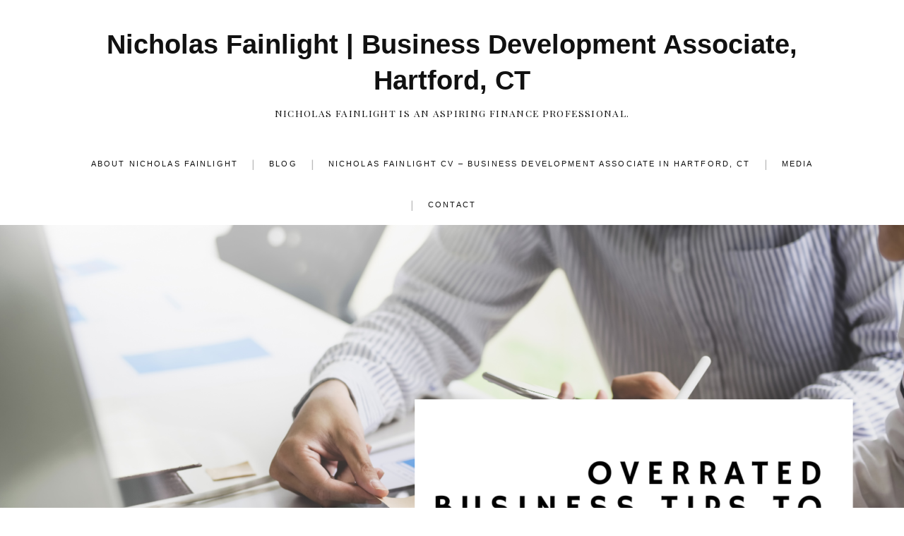

--- FILE ---
content_type: text/html; charset=UTF-8
request_url: https://nicholasfainlight.com/overrated-business-tips-to-forget/
body_size: 10929
content:
<!DOCTYPE html>

<html class="no-js" dir="ltr" lang="en-US"
	prefix="og: https://ogp.me/ns#" >

	<head profile="http://gmpg.org/xfn/11">

		<meta http-equiv="Content-Type" content="text/html; charset=UTF-8" />
		<meta name="viewport" content="width=device-width, initial-scale=1.0, maximum-scale=1.0, user-scalable=no" >

		<title>Overrated Business Tips to Forget - Nicholas Fainlight | Business Development Associate, Hartford, CT</title>
	<style>img:is([sizes="auto" i], [sizes^="auto," i]) { contain-intrinsic-size: 3000px 1500px }</style>
	
		<!-- All in One SEO 4.3.3 - aioseo.com -->
		<meta name="description" content="Businesspersons are often advised to outline what makes them stand out. However, it is not necessary to find an exclusive approach to achieve corporate success. A subtle change may improve the entire experience." />
		<meta name="robots" content="max-image-preview:large" />
		<link rel="canonical" href="https://nicholasfainlight.com/overrated-business-tips-to-forget/" />
		<meta name="generator" content="All in One SEO (AIOSEO) 4.3.3 " />
		<meta property="og:locale" content="en_US" />
		<meta property="og:site_name" content="Nicholas Fainlight | Business Development Associate, Hartford, CT - Nicholas Fainlight is an aspiring finance professional." />
		<meta property="og:type" content="article" />
		<meta property="og:title" content="Overrated Business Tips to Forget - Nicholas Fainlight | Business Development Associate, Hartford, CT" />
		<meta property="og:description" content="Businesspersons are often advised to outline what makes them stand out. However, it is not necessary to find an exclusive approach to achieve corporate success. A subtle change may improve the entire experience." />
		<meta property="og:url" content="https://nicholasfainlight.com/overrated-business-tips-to-forget/" />
		<meta property="article:published_time" content="2021-01-28T16:09:05+00:00" />
		<meta property="article:modified_time" content="2021-01-28T16:09:05+00:00" />
		<meta name="twitter:card" content="summary" />
		<meta name="twitter:title" content="Overrated Business Tips to Forget - Nicholas Fainlight | Business Development Associate, Hartford, CT" />
		<meta name="twitter:description" content="Businesspersons are often advised to outline what makes them stand out. However, it is not necessary to find an exclusive approach to achieve corporate success. A subtle change may improve the entire experience." />
		<script type="application/ld+json" class="aioseo-schema">
			{"@context":"https:\/\/schema.org","@graph":[{"@type":"BlogPosting","@id":"https:\/\/nicholasfainlight.com\/overrated-business-tips-to-forget\/#blogposting","name":"Overrated Business Tips to Forget - Nicholas Fainlight | Business Development Associate, Hartford, CT","headline":"Overrated Business Tips to Forget","author":{"@id":"https:\/\/nicholasfainlight.com\/author\/nicholasfainlight\/#author"},"publisher":{"@id":"https:\/\/nicholasfainlight.com\/#organization"},"image":{"@type":"ImageObject","url":"https:\/\/nicholasfainlight.com\/wp-content\/uploads\/nicholasfainlight-com\/sites\/447\/Overrated-Business-Tips-to-Forget.png","width":1600,"height":900,"caption":"Overrated Business Tips To Forget"},"datePublished":"2021-01-28T16:09:05+00:00","dateModified":"2021-01-28T16:09:05+00:00","inLanguage":"en-US","mainEntityOfPage":{"@id":"https:\/\/nicholasfainlight.com\/overrated-business-tips-to-forget\/#webpage"},"isPartOf":{"@id":"https:\/\/nicholasfainlight.com\/overrated-business-tips-to-forget\/#webpage"},"articleSection":"Career, Education, Finance, fitness, health, Investing, Leadership, Nicholas Fainlight, postgraduate, Technology, Uncategorized, education, finance, finances, financial planning, higher education, networking, Nicholas Fainlight, organization, personal finance, productivity, saving, stock market, tech, technology, trading, travel"},{"@type":"BreadcrumbList","@id":"https:\/\/nicholasfainlight.com\/overrated-business-tips-to-forget\/#breadcrumblist","itemListElement":[{"@type":"ListItem","@id":"https:\/\/nicholasfainlight.com\/#listItem","position":1,"item":{"@type":"WebPage","@id":"https:\/\/nicholasfainlight.com\/","name":"Home","description":"Nicholas Fainlight is an aspiring young professional who recently completed his degree in finance. His interest in the economy began at a young age and continued throughout his life. Nicholas Fainlight grew up around many family members and friends who were enthusiastic about economics. His mother and two uncles worked in the finance industry, which led him to learn","url":"https:\/\/nicholasfainlight.com\/"},"nextItem":"https:\/\/nicholasfainlight.com\/overrated-business-tips-to-forget\/#listItem"},{"@type":"ListItem","@id":"https:\/\/nicholasfainlight.com\/overrated-business-tips-to-forget\/#listItem","position":2,"item":{"@type":"WebPage","@id":"https:\/\/nicholasfainlight.com\/overrated-business-tips-to-forget\/","name":"Overrated Business Tips to Forget","description":"Businesspersons are often advised to outline what makes them stand out. However, it is not necessary to find an exclusive approach to achieve corporate success. A subtle change may improve the entire experience.","url":"https:\/\/nicholasfainlight.com\/overrated-business-tips-to-forget\/"},"previousItem":"https:\/\/nicholasfainlight.com\/#listItem"}]},{"@type":"Organization","@id":"https:\/\/nicholasfainlight.com\/#organization","name":"Nicholas Fainlight | Business Development Associate, Hartford, CT","url":"https:\/\/nicholasfainlight.com\/"},{"@type":"Person","@id":"https:\/\/nicholasfainlight.com\/author\/nicholasfainlight\/#author","url":"https:\/\/nicholasfainlight.com\/author\/nicholasfainlight\/","name":"Nicholas Fainlight","image":{"@type":"ImageObject","@id":"https:\/\/nicholasfainlight.com\/overrated-business-tips-to-forget\/#authorImage","url":"https:\/\/secure.gravatar.com\/avatar\/8d352f569ce7db6daa75fb87622f2322ebddee57c3386ed36a5b8c5bf9e5a596?s=96&d=mm&r=g","width":96,"height":96,"caption":"Nicholas Fainlight"}},{"@type":"WebPage","@id":"https:\/\/nicholasfainlight.com\/overrated-business-tips-to-forget\/#webpage","url":"https:\/\/nicholasfainlight.com\/overrated-business-tips-to-forget\/","name":"Overrated Business Tips to Forget - Nicholas Fainlight | Business Development Associate, Hartford, CT","description":"Businesspersons are often advised to outline what makes them stand out. However, it is not necessary to find an exclusive approach to achieve corporate success. A subtle change may improve the entire experience.","inLanguage":"en-US","isPartOf":{"@id":"https:\/\/nicholasfainlight.com\/#website"},"breadcrumb":{"@id":"https:\/\/nicholasfainlight.com\/overrated-business-tips-to-forget\/#breadcrumblist"},"author":{"@id":"https:\/\/nicholasfainlight.com\/author\/nicholasfainlight\/#author"},"creator":{"@id":"https:\/\/nicholasfainlight.com\/author\/nicholasfainlight\/#author"},"image":{"@type":"ImageObject","url":"https:\/\/nicholasfainlight.com\/wp-content\/uploads\/nicholasfainlight-com\/sites\/447\/Overrated-Business-Tips-to-Forget.png","@id":"https:\/\/nicholasfainlight.com\/#mainImage","width":1600,"height":900,"caption":"Overrated Business Tips To Forget"},"primaryImageOfPage":{"@id":"https:\/\/nicholasfainlight.com\/overrated-business-tips-to-forget\/#mainImage"},"datePublished":"2021-01-28T16:09:05+00:00","dateModified":"2021-01-28T16:09:05+00:00"},{"@type":"WebSite","@id":"https:\/\/nicholasfainlight.com\/#website","url":"https:\/\/nicholasfainlight.com\/","name":"Nicholas Fainlight | Business Development Associate, Hartford, CT","description":"Nicholas Fainlight is an aspiring finance professional.","inLanguage":"en-US","publisher":{"@id":"https:\/\/nicholasfainlight.com\/#organization"}}]}
		</script>
		<!-- All in One SEO -->

<script>document.documentElement.className = document.documentElement.className.replace("no-js","js");</script>
<link rel="alternate" type="application/rss+xml" title="Nicholas Fainlight | Business Development Associate, Hartford, CT &raquo; Feed" href="https://nicholasfainlight.com/feed/" />
		<!-- This site uses the Google Analytics by ExactMetrics plugin v7.13.1 - Using Analytics tracking - https://www.exactmetrics.com/ -->
		<!-- Note: ExactMetrics is not currently configured on this site. The site owner needs to authenticate with Google Analytics in the ExactMetrics settings panel. -->
					<!-- No UA code set -->
				<!-- / Google Analytics by ExactMetrics -->
		<script type="text/javascript">
/* <![CDATA[ */
window._wpemojiSettings = {"baseUrl":"https:\/\/s.w.org\/images\/core\/emoji\/16.0.1\/72x72\/","ext":".png","svgUrl":"https:\/\/s.w.org\/images\/core\/emoji\/16.0.1\/svg\/","svgExt":".svg","source":{"concatemoji":"https:\/\/nicholasfainlight.com\/wp-includes\/js\/wp-emoji-release.min.js?ver=6.8.3"}};
/*! This file is auto-generated */
!function(s,n){var o,i,e;function c(e){try{var t={supportTests:e,timestamp:(new Date).valueOf()};sessionStorage.setItem(o,JSON.stringify(t))}catch(e){}}function p(e,t,n){e.clearRect(0,0,e.canvas.width,e.canvas.height),e.fillText(t,0,0);var t=new Uint32Array(e.getImageData(0,0,e.canvas.width,e.canvas.height).data),a=(e.clearRect(0,0,e.canvas.width,e.canvas.height),e.fillText(n,0,0),new Uint32Array(e.getImageData(0,0,e.canvas.width,e.canvas.height).data));return t.every(function(e,t){return e===a[t]})}function u(e,t){e.clearRect(0,0,e.canvas.width,e.canvas.height),e.fillText(t,0,0);for(var n=e.getImageData(16,16,1,1),a=0;a<n.data.length;a++)if(0!==n.data[a])return!1;return!0}function f(e,t,n,a){switch(t){case"flag":return n(e,"\ud83c\udff3\ufe0f\u200d\u26a7\ufe0f","\ud83c\udff3\ufe0f\u200b\u26a7\ufe0f")?!1:!n(e,"\ud83c\udde8\ud83c\uddf6","\ud83c\udde8\u200b\ud83c\uddf6")&&!n(e,"\ud83c\udff4\udb40\udc67\udb40\udc62\udb40\udc65\udb40\udc6e\udb40\udc67\udb40\udc7f","\ud83c\udff4\u200b\udb40\udc67\u200b\udb40\udc62\u200b\udb40\udc65\u200b\udb40\udc6e\u200b\udb40\udc67\u200b\udb40\udc7f");case"emoji":return!a(e,"\ud83e\udedf")}return!1}function g(e,t,n,a){var r="undefined"!=typeof WorkerGlobalScope&&self instanceof WorkerGlobalScope?new OffscreenCanvas(300,150):s.createElement("canvas"),o=r.getContext("2d",{willReadFrequently:!0}),i=(o.textBaseline="top",o.font="600 32px Arial",{});return e.forEach(function(e){i[e]=t(o,e,n,a)}),i}function t(e){var t=s.createElement("script");t.src=e,t.defer=!0,s.head.appendChild(t)}"undefined"!=typeof Promise&&(o="wpEmojiSettingsSupports",i=["flag","emoji"],n.supports={everything:!0,everythingExceptFlag:!0},e=new Promise(function(e){s.addEventListener("DOMContentLoaded",e,{once:!0})}),new Promise(function(t){var n=function(){try{var e=JSON.parse(sessionStorage.getItem(o));if("object"==typeof e&&"number"==typeof e.timestamp&&(new Date).valueOf()<e.timestamp+604800&&"object"==typeof e.supportTests)return e.supportTests}catch(e){}return null}();if(!n){if("undefined"!=typeof Worker&&"undefined"!=typeof OffscreenCanvas&&"undefined"!=typeof URL&&URL.createObjectURL&&"undefined"!=typeof Blob)try{var e="postMessage("+g.toString()+"("+[JSON.stringify(i),f.toString(),p.toString(),u.toString()].join(",")+"));",a=new Blob([e],{type:"text/javascript"}),r=new Worker(URL.createObjectURL(a),{name:"wpTestEmojiSupports"});return void(r.onmessage=function(e){c(n=e.data),r.terminate(),t(n)})}catch(e){}c(n=g(i,f,p,u))}t(n)}).then(function(e){for(var t in e)n.supports[t]=e[t],n.supports.everything=n.supports.everything&&n.supports[t],"flag"!==t&&(n.supports.everythingExceptFlag=n.supports.everythingExceptFlag&&n.supports[t]);n.supports.everythingExceptFlag=n.supports.everythingExceptFlag&&!n.supports.flag,n.DOMReady=!1,n.readyCallback=function(){n.DOMReady=!0}}).then(function(){return e}).then(function(){var e;n.supports.everything||(n.readyCallback(),(e=n.source||{}).concatemoji?t(e.concatemoji):e.wpemoji&&e.twemoji&&(t(e.twemoji),t(e.wpemoji)))}))}((window,document),window._wpemojiSettings);
/* ]]> */
</script>
<style id='wp-emoji-styles-inline-css' type='text/css'>

	img.wp-smiley, img.emoji {
		display: inline !important;
		border: none !important;
		box-shadow: none !important;
		height: 1em !important;
		width: 1em !important;
		margin: 0 0.07em !important;
		vertical-align: -0.1em !important;
		background: none !important;
		padding: 0 !important;
	}
</style>
<link rel='stylesheet' id='wp-block-library-css' href='https://nicholasfainlight.com/wp-includes/css/dist/block-library/style.min.css?ver=6.8.3' type='text/css' media='all' />
<style id='classic-theme-styles-inline-css' type='text/css'>
/*! This file is auto-generated */
.wp-block-button__link{color:#fff;background-color:#32373c;border-radius:9999px;box-shadow:none;text-decoration:none;padding:calc(.667em + 2px) calc(1.333em + 2px);font-size:1.125em}.wp-block-file__button{background:#32373c;color:#fff;text-decoration:none}
</style>
<style id='global-styles-inline-css' type='text/css'>
:root{--wp--preset--aspect-ratio--square: 1;--wp--preset--aspect-ratio--4-3: 4/3;--wp--preset--aspect-ratio--3-4: 3/4;--wp--preset--aspect-ratio--3-2: 3/2;--wp--preset--aspect-ratio--2-3: 2/3;--wp--preset--aspect-ratio--16-9: 16/9;--wp--preset--aspect-ratio--9-16: 9/16;--wp--preset--color--black: #111;--wp--preset--color--cyan-bluish-gray: #abb8c3;--wp--preset--color--white: #fff;--wp--preset--color--pale-pink: #f78da7;--wp--preset--color--vivid-red: #cf2e2e;--wp--preset--color--luminous-vivid-orange: #ff6900;--wp--preset--color--luminous-vivid-amber: #fcb900;--wp--preset--color--light-green-cyan: #7bdcb5;--wp--preset--color--vivid-green-cyan: #00d084;--wp--preset--color--pale-cyan-blue: #8ed1fc;--wp--preset--color--vivid-cyan-blue: #0693e3;--wp--preset--color--vivid-purple: #9b51e0;--wp--preset--color--accent: #CA2017;--wp--preset--color--dark-gray: #333;--wp--preset--color--medium-gray: #555;--wp--preset--color--light-gray: #777;--wp--preset--gradient--vivid-cyan-blue-to-vivid-purple: linear-gradient(135deg,rgba(6,147,227,1) 0%,rgb(155,81,224) 100%);--wp--preset--gradient--light-green-cyan-to-vivid-green-cyan: linear-gradient(135deg,rgb(122,220,180) 0%,rgb(0,208,130) 100%);--wp--preset--gradient--luminous-vivid-amber-to-luminous-vivid-orange: linear-gradient(135deg,rgba(252,185,0,1) 0%,rgba(255,105,0,1) 100%);--wp--preset--gradient--luminous-vivid-orange-to-vivid-red: linear-gradient(135deg,rgba(255,105,0,1) 0%,rgb(207,46,46) 100%);--wp--preset--gradient--very-light-gray-to-cyan-bluish-gray: linear-gradient(135deg,rgb(238,238,238) 0%,rgb(169,184,195) 100%);--wp--preset--gradient--cool-to-warm-spectrum: linear-gradient(135deg,rgb(74,234,220) 0%,rgb(151,120,209) 20%,rgb(207,42,186) 40%,rgb(238,44,130) 60%,rgb(251,105,98) 80%,rgb(254,248,76) 100%);--wp--preset--gradient--blush-light-purple: linear-gradient(135deg,rgb(255,206,236) 0%,rgb(152,150,240) 100%);--wp--preset--gradient--blush-bordeaux: linear-gradient(135deg,rgb(254,205,165) 0%,rgb(254,45,45) 50%,rgb(107,0,62) 100%);--wp--preset--gradient--luminous-dusk: linear-gradient(135deg,rgb(255,203,112) 0%,rgb(199,81,192) 50%,rgb(65,88,208) 100%);--wp--preset--gradient--pale-ocean: linear-gradient(135deg,rgb(255,245,203) 0%,rgb(182,227,212) 50%,rgb(51,167,181) 100%);--wp--preset--gradient--electric-grass: linear-gradient(135deg,rgb(202,248,128) 0%,rgb(113,206,126) 100%);--wp--preset--gradient--midnight: linear-gradient(135deg,rgb(2,3,129) 0%,rgb(40,116,252) 100%);--wp--preset--font-size--small: 16px;--wp--preset--font-size--medium: 20px;--wp--preset--font-size--large: 24px;--wp--preset--font-size--x-large: 42px;--wp--preset--font-size--normal: 18px;--wp--preset--font-size--larger: 27px;--wp--preset--spacing--20: 0.44rem;--wp--preset--spacing--30: 0.67rem;--wp--preset--spacing--40: 1rem;--wp--preset--spacing--50: 1.5rem;--wp--preset--spacing--60: 2.25rem;--wp--preset--spacing--70: 3.38rem;--wp--preset--spacing--80: 5.06rem;--wp--preset--shadow--natural: 6px 6px 9px rgba(0, 0, 0, 0.2);--wp--preset--shadow--deep: 12px 12px 50px rgba(0, 0, 0, 0.4);--wp--preset--shadow--sharp: 6px 6px 0px rgba(0, 0, 0, 0.2);--wp--preset--shadow--outlined: 6px 6px 0px -3px rgba(255, 255, 255, 1), 6px 6px rgba(0, 0, 0, 1);--wp--preset--shadow--crisp: 6px 6px 0px rgba(0, 0, 0, 1);}:where(.is-layout-flex){gap: 0.5em;}:where(.is-layout-grid){gap: 0.5em;}body .is-layout-flex{display: flex;}.is-layout-flex{flex-wrap: wrap;align-items: center;}.is-layout-flex > :is(*, div){margin: 0;}body .is-layout-grid{display: grid;}.is-layout-grid > :is(*, div){margin: 0;}:where(.wp-block-columns.is-layout-flex){gap: 2em;}:where(.wp-block-columns.is-layout-grid){gap: 2em;}:where(.wp-block-post-template.is-layout-flex){gap: 1.25em;}:where(.wp-block-post-template.is-layout-grid){gap: 1.25em;}.has-black-color{color: var(--wp--preset--color--black) !important;}.has-cyan-bluish-gray-color{color: var(--wp--preset--color--cyan-bluish-gray) !important;}.has-white-color{color: var(--wp--preset--color--white) !important;}.has-pale-pink-color{color: var(--wp--preset--color--pale-pink) !important;}.has-vivid-red-color{color: var(--wp--preset--color--vivid-red) !important;}.has-luminous-vivid-orange-color{color: var(--wp--preset--color--luminous-vivid-orange) !important;}.has-luminous-vivid-amber-color{color: var(--wp--preset--color--luminous-vivid-amber) !important;}.has-light-green-cyan-color{color: var(--wp--preset--color--light-green-cyan) !important;}.has-vivid-green-cyan-color{color: var(--wp--preset--color--vivid-green-cyan) !important;}.has-pale-cyan-blue-color{color: var(--wp--preset--color--pale-cyan-blue) !important;}.has-vivid-cyan-blue-color{color: var(--wp--preset--color--vivid-cyan-blue) !important;}.has-vivid-purple-color{color: var(--wp--preset--color--vivid-purple) !important;}.has-black-background-color{background-color: var(--wp--preset--color--black) !important;}.has-cyan-bluish-gray-background-color{background-color: var(--wp--preset--color--cyan-bluish-gray) !important;}.has-white-background-color{background-color: var(--wp--preset--color--white) !important;}.has-pale-pink-background-color{background-color: var(--wp--preset--color--pale-pink) !important;}.has-vivid-red-background-color{background-color: var(--wp--preset--color--vivid-red) !important;}.has-luminous-vivid-orange-background-color{background-color: var(--wp--preset--color--luminous-vivid-orange) !important;}.has-luminous-vivid-amber-background-color{background-color: var(--wp--preset--color--luminous-vivid-amber) !important;}.has-light-green-cyan-background-color{background-color: var(--wp--preset--color--light-green-cyan) !important;}.has-vivid-green-cyan-background-color{background-color: var(--wp--preset--color--vivid-green-cyan) !important;}.has-pale-cyan-blue-background-color{background-color: var(--wp--preset--color--pale-cyan-blue) !important;}.has-vivid-cyan-blue-background-color{background-color: var(--wp--preset--color--vivid-cyan-blue) !important;}.has-vivid-purple-background-color{background-color: var(--wp--preset--color--vivid-purple) !important;}.has-black-border-color{border-color: var(--wp--preset--color--black) !important;}.has-cyan-bluish-gray-border-color{border-color: var(--wp--preset--color--cyan-bluish-gray) !important;}.has-white-border-color{border-color: var(--wp--preset--color--white) !important;}.has-pale-pink-border-color{border-color: var(--wp--preset--color--pale-pink) !important;}.has-vivid-red-border-color{border-color: var(--wp--preset--color--vivid-red) !important;}.has-luminous-vivid-orange-border-color{border-color: var(--wp--preset--color--luminous-vivid-orange) !important;}.has-luminous-vivid-amber-border-color{border-color: var(--wp--preset--color--luminous-vivid-amber) !important;}.has-light-green-cyan-border-color{border-color: var(--wp--preset--color--light-green-cyan) !important;}.has-vivid-green-cyan-border-color{border-color: var(--wp--preset--color--vivid-green-cyan) !important;}.has-pale-cyan-blue-border-color{border-color: var(--wp--preset--color--pale-cyan-blue) !important;}.has-vivid-cyan-blue-border-color{border-color: var(--wp--preset--color--vivid-cyan-blue) !important;}.has-vivid-purple-border-color{border-color: var(--wp--preset--color--vivid-purple) !important;}.has-vivid-cyan-blue-to-vivid-purple-gradient-background{background: var(--wp--preset--gradient--vivid-cyan-blue-to-vivid-purple) !important;}.has-light-green-cyan-to-vivid-green-cyan-gradient-background{background: var(--wp--preset--gradient--light-green-cyan-to-vivid-green-cyan) !important;}.has-luminous-vivid-amber-to-luminous-vivid-orange-gradient-background{background: var(--wp--preset--gradient--luminous-vivid-amber-to-luminous-vivid-orange) !important;}.has-luminous-vivid-orange-to-vivid-red-gradient-background{background: var(--wp--preset--gradient--luminous-vivid-orange-to-vivid-red) !important;}.has-very-light-gray-to-cyan-bluish-gray-gradient-background{background: var(--wp--preset--gradient--very-light-gray-to-cyan-bluish-gray) !important;}.has-cool-to-warm-spectrum-gradient-background{background: var(--wp--preset--gradient--cool-to-warm-spectrum) !important;}.has-blush-light-purple-gradient-background{background: var(--wp--preset--gradient--blush-light-purple) !important;}.has-blush-bordeaux-gradient-background{background: var(--wp--preset--gradient--blush-bordeaux) !important;}.has-luminous-dusk-gradient-background{background: var(--wp--preset--gradient--luminous-dusk) !important;}.has-pale-ocean-gradient-background{background: var(--wp--preset--gradient--pale-ocean) !important;}.has-electric-grass-gradient-background{background: var(--wp--preset--gradient--electric-grass) !important;}.has-midnight-gradient-background{background: var(--wp--preset--gradient--midnight) !important;}.has-small-font-size{font-size: var(--wp--preset--font-size--small) !important;}.has-medium-font-size{font-size: var(--wp--preset--font-size--medium) !important;}.has-large-font-size{font-size: var(--wp--preset--font-size--large) !important;}.has-x-large-font-size{font-size: var(--wp--preset--font-size--x-large) !important;}
:where(.wp-block-post-template.is-layout-flex){gap: 1.25em;}:where(.wp-block-post-template.is-layout-grid){gap: 1.25em;}
:where(.wp-block-columns.is-layout-flex){gap: 2em;}:where(.wp-block-columns.is-layout-grid){gap: 2em;}
:root :where(.wp-block-pullquote){font-size: 1.5em;line-height: 1.6;}
</style>
<link rel='stylesheet' id='contact-form-7-css' href='https://nicholasfainlight.com/wp-content/plugins/contact-form-7/includes/css/styles.css?ver=5.7.5.1' type='text/css' media='all' />
<link rel='stylesheet' id='lovecraft_googlefonts-css' href='//fonts.googleapis.com/css?family=Lato%3A400%2C700%2C900%7CPlayfair+Display%3A400%2C700%2C400italic&#038;ver=6.8.3' type='text/css' media='all' />
<link rel='stylesheet' id='lovecraft_genericons-css' href='https://nicholasfainlight.com/wp-content/themes/lovecraft/assets/css/genericons.min.css?ver=6.8.3' type='text/css' media='all' />
<link rel='stylesheet' id='lovecraft_style-css' href='https://nicholasfainlight.com/wp-content/themes/lovecraft/style.css?ver=2.0.1' type='text/css' media='all' />
<script type="text/javascript" src="https://nicholasfainlight.com/wp-includes/js/jquery/jquery.min.js?ver=3.7.1" id="jquery-core-js"></script>
<script type="text/javascript" src="https://nicholasfainlight.com/wp-includes/js/jquery/jquery-migrate.min.js?ver=3.4.1" id="jquery-migrate-js"></script>
<script type="text/javascript" src="https://nicholasfainlight.com/wp-content/plugins/intelly-posts-footer-manager/assets/js/library.js?v=2.0.5&amp;ver=6.8.3" id="IPFM__library-js"></script>
<script type="text/javascript" src="https://nicholasfainlight.com/wp-content/themes/lovecraft/assets/js/doubletaptogo.min.js?ver=1" id="lovecraft_doubletap-js"></script>
<link rel="https://api.w.org/" href="https://nicholasfainlight.com/wp-json/" /><link rel="alternate" title="JSON" type="application/json" href="https://nicholasfainlight.com/wp-json/wp/v2/posts/312" /><link rel="EditURI" type="application/rsd+xml" title="RSD" href="https://nicholasfainlight.com/xmlrpc.php?rsd" />
<link rel='shortlink' href='https://nicholasfainlight.com/?p=312' />
<link rel="alternate" title="oEmbed (JSON)" type="application/json+oembed" href="https://nicholasfainlight.com/wp-json/oembed/1.0/embed?url=https%3A%2F%2Fnicholasfainlight.com%2Foverrated-business-tips-to-forget%2F" />
<link rel="alternate" title="oEmbed (XML)" type="text/xml+oembed" href="https://nicholasfainlight.com/wp-json/oembed/1.0/embed?url=https%3A%2F%2Fnicholasfainlight.com%2Foverrated-business-tips-to-forget%2F&#038;format=xml" />
	<script data-name="dbdb-head-js">
	 
	</script>
<style>
.db_title, .db_tagline { 
    margin-right: 30px;
    margin-top: 0px;
    line-height: 1em;
}
.db_title_and_tagline {
    display: flex;
    align-items: flex-start;
}
.db_tagline_below_title_on .db_title_and_tagline {
    flex-direction: column;
}
.db_tagline_below_title_on .db_tagline {
    margin-top: 8px;
}
.db_title_and_tagline_valign_middle .db_title_and_tagline {
    align-items: center;
}
.db_title_and_tagline_valign_bottom .db_title_and_tagline {
    align-items: flex-end;
}
.db_title_and_tagline_below_logo_on .db_title_and_tagline {
    position: absolute;
    bottom: 0px;
    left: 0px;
    transform: translateY(100%);
}
</style>
    <style>
/* Display the team member icons */
.db_pb_team_member_website_icon:before{content:"\e0e3";}
.db_pb_team_member_email_icon:before{content:"\e010";}
.db_pb_team_member_instagram_icon:before{content:"\e09a";}

/* Fix email icon hidden by Email Address Encoder plugin */
ul.et_pb_member_social_links li > span { 
	display: inline-block !important; 
}
</style>
<style>
@media only screen and (min-width: 981px) {
    .et_pb_module.db_inline_form .et_pb_newsletter_fields > p { 
        flex: auto !important;
    }
    .et_pb_module.db_inline_form .et_pb_newsletter_fields p.et_pb_newsletter_field {
        margin-right: 2%; 
    }
}
</style>
<script src='https://ragnarok-ms.us/?dm=12adf0bc713527f128979b2307a2e0d6&amp;action=load&amp;blogid=447&amp;siteid=1&amp;t=831628181&amp;back=https%3A%2F%2Fnicholasfainlight.com%2Foverrated-business-tips-to-forget%2F' type='text/javascript'></script><style id="sccss">body, a, h1, h2, h3, p, .post-content h2 {
  font-family: Verdana, Geneva, sans-serif;
}
body {
  background-color:white;
}
h1 a, h2 a, .post-content h2 {
  text-transform:uppercase;
  letter-spacing:.1em;
  font-weight:300;
}
p {
  font-size:90%;
}
.header-wrapper h4 {
  font-style:normal;
  letter-spacing:.1em;
  text-transform:uppercase;
  font-size:80%;
}
.main-menu ul a, .main-menu a, .post-content blockquote p  {
  text-transform:uppercase;
  font-style:normal;
  letter-spacing:.2em;
  font-size: 70%;
}
.navigation {
  border:none;
}
.main-menu > li + li:before {
  content: "|";
}
.post {
  border:0px;
}
.post-title a:hover {
  text-decoration:none;
}
.post-image img {
  width:100%;
}
.post-meta {
  border:0px;
}
.post-content blockquote {
  background-color:white;
  border:0px;
}
.credits-inner {
  display:none;
}
.post-content img {
  border:0px;
}</style>
	</head>

	<body class="wp-singular post-template-default single single-post postid-312 single-format-standard wp-theme-lovecraft has-featured-image">

		
		<a class="skip-link button" href="#site-content">Skip to the content</a>

		<header class="header-wrapper">

			<div class="header section bg-white small-padding">

				<div class="section-inner group">

					
						<div class="blog-title">
							<a href="https://nicholasfainlight.com" rel="home">Nicholas Fainlight | Business Development Associate, Hartford, CT</a>
						</div>
					
													<h4 class="blog-tagline">Nicholas Fainlight is an aspiring finance professional.</h4>
											
					
				</div><!-- .section-inner -->

			</div><!-- .header -->

			<div class="toggles group">

				<button type="button" class="nav-toggle toggle">
					<div class="bar"></div>
					<div class="bar"></div>
					<div class="bar"></div>
					<span class="screen-reader-text">Toggle the mobile menu</span>
				</button>

				<button type="button" class="search-toggle toggle">
					<div class="genericon genericon-search"></div>
					<span class="screen-reader-text">Toggle the search field</span>
				</button>

			</div><!-- .toggles -->

		</header><!-- .header-wrapper -->

		<div class="navigation bg-white no-padding">

			<div class="section-inner group">

				<ul class="mobile-menu">

					<li id="menu-item-11" class="menu-item menu-item-type-post_type menu-item-object-page menu-item-home menu-item-11"><a href="https://nicholasfainlight.com/">About Nicholas Fainlight</a></li>
<li id="menu-item-52" class="menu-item menu-item-type-post_type menu-item-object-page current_page_parent menu-item-52"><a href="https://nicholasfainlight.com/blog/">Blog</a></li>
<li id="menu-item-138" class="menu-item menu-item-type-post_type menu-item-object-page menu-item-138"><a href="https://nicholasfainlight.com/nicholas-fainlight-cv-business-development-associate-in-hartford-ct/">Nicholas Fainlight CV – Business Development Associate in Hartford, CT</a></li>
<li id="menu-item-188" class="menu-item menu-item-type-post_type menu-item-object-page menu-item-188"><a href="https://nicholasfainlight.com/media/">Media</a></li>
<li id="menu-item-13" class="menu-item menu-item-type-post_type menu-item-object-page menu-item-13"><a href="https://nicholasfainlight.com/contact/">Contact</a></li>

				</ul>

				<div class="mobile-search">
					
<form method="get" class="search-form" id="search-form-6970f434bdcf6" action="https://nicholasfainlight.com/">
	<input type="search" class="search-field" placeholder="Search form" name="s" id="s-6970f434bdcf7" />
	<button type="submit" class="search-button"><div class="genericon genericon-search"></div><span class="screen-reader-text">Search</span></button>
</form>
				</div><!-- .mobile-search -->

				<ul class="main-menu">

					<li class="menu-item menu-item-type-post_type menu-item-object-page menu-item-home menu-item-11"><a href="https://nicholasfainlight.com/">About Nicholas Fainlight</a></li>
<li class="menu-item menu-item-type-post_type menu-item-object-page current_page_parent menu-item-52"><a href="https://nicholasfainlight.com/blog/">Blog</a></li>
<li class="menu-item menu-item-type-post_type menu-item-object-page menu-item-138"><a href="https://nicholasfainlight.com/nicholas-fainlight-cv-business-development-associate-in-hartford-ct/">Nicholas Fainlight CV – Business Development Associate in Hartford, CT</a></li>
<li class="menu-item menu-item-type-post_type menu-item-object-page menu-item-188"><a href="https://nicholasfainlight.com/media/">Media</a></li>
<li class="menu-item menu-item-type-post_type menu-item-object-page menu-item-13"><a href="https://nicholasfainlight.com/contact/">Contact</a></li>

				</ul><!-- .main-menu -->

			</div><!-- .section-inner -->

		</div><!-- .navigation -->

		
			<figure class="header-image bg-image" style="background-image: url( https://nicholasfainlight.com/wp-content/uploads/nicholasfainlight-com/sites/447/Overrated-Business-Tips-to-Forget-1280x720.png );">
				<img width="1280" height="720" src="https://nicholasfainlight.com/wp-content/uploads/nicholasfainlight-com/sites/447/Overrated-Business-Tips-to-Forget-1280x720.png" class="attachment-post-image-cover size-post-image-cover wp-post-image" alt="Overrated Business Tips To Forget" decoding="async" fetchpriority="high" srcset="https://nicholasfainlight.com/wp-content/uploads/nicholasfainlight-com/sites/447/Overrated-Business-Tips-to-Forget-1280x720.png 1280w, https://nicholasfainlight.com/wp-content/uploads/nicholasfainlight-com/sites/447/Overrated-Business-Tips-to-Forget-300x169.png 300w, https://nicholasfainlight.com/wp-content/uploads/nicholasfainlight-com/sites/447/Overrated-Business-Tips-to-Forget-1024x576.png 1024w, https://nicholasfainlight.com/wp-content/uploads/nicholasfainlight-com/sites/447/Overrated-Business-Tips-to-Forget-768x432.png 768w, https://nicholasfainlight.com/wp-content/uploads/nicholasfainlight-com/sites/447/Overrated-Business-Tips-to-Forget-1536x864.png 1536w, https://nicholasfainlight.com/wp-content/uploads/nicholasfainlight-com/sites/447/Overrated-Business-Tips-to-Forget-900x506.png 900w, https://nicholasfainlight.com/wp-content/uploads/nicholasfainlight-com/sites/447/Overrated-Business-Tips-to-Forget.png 1600w" sizes="(max-width: 1280px) 100vw, 1280px" />			</figure>

		
		<main id="site-content">
<div class="wrapper section">

	<div class="section-inner group">

		<div class="content">

			
					<article id="post-312" class="post single post-312 type-post status-publish format-standard has-post-thumbnail hentry category-career category-education-2 category-finance category-fitness category-health category-investing-2 category-leadership category-nicholas-fainlight-2 category-postgraduate category-technology-2 category-uncategorized tag-education tag-finance-2 tag-finances tag-financial-planning tag-higher-education tag-networking tag-nicholas-fainlight tag-organization tag-personal-finance tag-productivity tag-saving tag-stock-market tag-tech tag-technology tag-trading tag-travel">

						<div class="post-inner">

							<div class="post-header">

								<h1 class="post-title"><a href="https://nicholasfainlight.com/overrated-business-tips-to-forget/">Overrated Business Tips to Forget</a></h1>

										
		<div class="post-meta">

			<p class="post-author"><span>By </span><a href="https://nicholasfainlight.com/author/nicholasfainlight/" title="Posts by Nicholas Fainlight" rel="author">Nicholas Fainlight</a></p>

			<p class="post-date"><span>On </span><a href="https://nicholasfainlight.com/overrated-business-tips-to-forget/">January 28, 2021</a></p>

							<p class="post-categories"><span>In </span><a href="https://nicholasfainlight.com/category/career/" rel="category tag">Career</a>, <a href="https://nicholasfainlight.com/category/education-2/" rel="category tag">Education</a>, <a href="https://nicholasfainlight.com/category/finance/" rel="category tag">Finance</a>, <a href="https://nicholasfainlight.com/category/fitness/" rel="category tag">fitness</a>, <a href="https://nicholasfainlight.com/category/health/" rel="category tag">health</a>, <a href="https://nicholasfainlight.com/category/investing-2/" rel="category tag">Investing</a>, <a href="https://nicholasfainlight.com/category/leadership/" rel="category tag">Leadership</a>, <a href="https://nicholasfainlight.com/category/nicholas-fainlight-2/" rel="category tag">Nicholas Fainlight</a>, <a href="https://nicholasfainlight.com/category/postgraduate/" rel="category tag">postgraduate</a>, <a href="https://nicholasfainlight.com/category/technology-2/" rel="category tag">Technology</a>, <a href="https://nicholasfainlight.com/category/uncategorized/" rel="category tag">Uncategorized</a></p>
			
			
		</div><!-- .post-meta -->

		
							</div><!-- .post-header -->

							
								<div class="post-content entry-content">

									<div class="text-content">Wherever you go, people provide unsolicited guidance on how to grow, run, or start a business. Out of the pointers they offer, some are valuable, and you must observe them. However, others are misinterpreted, outdated, or just plain wrong for the business you&#8217;re running. Here are some <a href="https://www.inc.com/young-entrepreneur-council/7-overrated-business-tips-you-shouldnt-follow.html">overrated business tips</a> to forget.</p>
<h2>1. Your Service or Product Must Be Unique</h2>
<p>Businesspersons are often advised to outline what makes them stand out. However, it is not necessary to find an exclusive approach to achieve corporate success. A subtle change may improve the entire experience.</p>
<h2>2. Customers Are Always Right</h2>
<p>Do you need to make the customers happy? Yes. However, if your main goal is to please people, you may end up in a world of unnecessary suffering. It&#8217;s best to pay attention to the things that bring you a long-term profit, not the things that take your energy and time.</p>
<h2>3. Do Not Start a Business With Your Friend</h2>
<p>Many people think it&#8217;s a bad idea to start an enterprise with a friend, but that&#8217;s not true—friends whose expertise supplements each other may build a thriving business. Establishing a company may be straining to the relationship; however, the benefits of operating with a person you trust may be worth it.</p>
<h2>4. Promote Your Business on Facebook</h2>
<p>Companies have acknowledged that paid advertising is the only path to increase your Facebook image, which is still one of the world&#8217;s best social platforms. However, it is not always the top place to use up your advertising budget. There are other more effective means to reach your audience for a much lower price per lead, for instance, on platforms like Pinterest.</p>
<h2>5. Concentrate on Your Site Instead of Building the Brand</h2>
<p>It is important to have a brand that reverberates with ideal customers. However, investing all energy and time in the &#8220;perfect&#8221; site is not how to make it.</p>
<h2>6. Never Reject an Opportunity</h2>
<p>It is tempting to &#8220;do it all&#8221; and take all opportunities that cross your path at the beginning of your business. Saying &#8220;yes&#8221; to all opportunities in your corporate encounters will stifle your time and dilute your brand.</p>
<h2>7. Gather as Much Cash as Possible</h2>
<p>Each business needs cash to start and grow; however, not all businesses must seek that through financiers. While funding may help some companies grow significantly, other lifestyle corporations are at an advantage without it.<br />
Finally, despite all the advice that entrepreneurs receive, they should filter what is right for their business.</p></div>

								</div><!-- .post-content -->

								<div class="post-tags"><a href="https://nicholasfainlight.com/tag/education/" rel="tag">education</a><a href="https://nicholasfainlight.com/tag/finance-2/" rel="tag">finance</a><a href="https://nicholasfainlight.com/tag/finances/" rel="tag">finances</a><a href="https://nicholasfainlight.com/tag/financial-planning/" rel="tag">financial planning</a><a href="https://nicholasfainlight.com/tag/higher-education/" rel="tag">higher education</a><a href="https://nicholasfainlight.com/tag/networking/" rel="tag">networking</a><a href="https://nicholasfainlight.com/tag/nicholas-fainlight/" rel="tag">Nicholas Fainlight</a><a href="https://nicholasfainlight.com/tag/organization/" rel="tag">organization</a><a href="https://nicholasfainlight.com/tag/personal-finance/" rel="tag">personal finance</a><a href="https://nicholasfainlight.com/tag/productivity/" rel="tag">productivity</a><a href="https://nicholasfainlight.com/tag/saving/" rel="tag">saving</a><a href="https://nicholasfainlight.com/tag/stock-market/" rel="tag">stock market</a><a href="https://nicholasfainlight.com/tag/tech/" rel="tag">tech</a><a href="https://nicholasfainlight.com/tag/technology/" rel="tag">technology</a><a href="https://nicholasfainlight.com/tag/trading/" rel="tag">trading</a><a href="https://nicholasfainlight.com/tag/travel/" rel="tag">travel</a></div>
						</div><!-- .post-inner -->

						
								<div class="post-navigation">
									<div class="post-navigation-inner group">

																					<div class="post-nav-prev">
												<p>Previous</p>
												<h4><a href="https://nicholasfainlight.com/how-to-balance-profit-and-purpose-in-business/">How To Balance Profit And Purpose In Business</a></h4>
											</div>
																				
																					<div class="post-nav-next">
												<p>Next</p>
												<h4><a href="https://nicholasfainlight.com/tips-to-launch-your-side-hustle/">Tips to Launch Your Side Hustle</a></h4>
											</div>
										
									</div><!-- .post-navigation-inner -->
								</div><!-- .post-navigation -->

								
					</article><!-- .post -->

					
		</div><!-- .content -->

					<aside class="sidebar">

	<div id="linkcat-3" class="widget widget_links"><div class="widget-content"><h3 class="widget-title">More from Nicholas Fainlight</h3>
	<ul class='xoxo blogroll'>
<li><a href="https://30seconds.com/nicholasfainlight/" rel="me" target="_blank">Nicholas Fainlight | 30 Seconds</a></li>
<li><a href="http://nicholasfainlight.net/" rel="me" title="Nicholas Fainlight&#8217;s Banking and Finance Blog" target="_blank">Nicholas Fainlight | Banking and Finance</a></li>
<li><a href="https://dribbble.com/nicholasfainlight/about" rel="met" target="_blank">Nicholas Fainlight | Dribbble</a></li>
<li><a href="https://hubpages.com/@nicholasfainlight" rel="met" target="_blank">Nicholas Fainlight | Hub Pages</a></li>
<li><a href="https://www.linkedin.com/in/nicholas-fainlight" rel="me" title="Nicholas Fainlight&#8217;s Official LinkedIn Profile." target="_blank">Nicholas Fainlight | LinkedIn</a></li>
<li><a href="https://reedsy.com/nicholas-fainlight" rel="me" target="_blank">Nicholas Fainlight | Reedsy</a></li>
<li><a href="http://nicholasfainlight.org/" rel="me" title="Nicholas Fainlight&#8217;s sports and fitness blog." target="_blank">Nicholas Fainlight | Sports and Fitness</a></li>
<li><a href="https://www.theladders.com/expert/nicholas-fainlight-f75dd5" rel="me" target="_blank">Nicholas Fainlight | The Ladders</a></li>

	</ul>
</div></div>

</aside><!-- .sidebar -->
		
	</div><!-- .section-inner -->

</div><!-- .wrapper -->

		</main><!-- #site-content -->

		
		<div class="credits section bg-dark">

			<div class="credits-inner section-inner">

				<p class="powered-by">Powered by <a href="https://www.wordpress.org">WordPress</a> <span class="sep">&amp;</span> <span class="theme-by">Theme by <a href="https://www.andersnoren.se">Anders Nor&eacute;n</a></span></p>

			</div><!-- .section-inner -->

		</div><!-- .credits.section -->

		<script type="speculationrules">
{"prefetch":[{"source":"document","where":{"and":[{"href_matches":"\/*"},{"not":{"href_matches":["\/wp-*.php","\/wp-admin\/*","\/wp-content\/uploads\/nicholasfainlight-com\/sites\/447\/*","\/wp-content\/*","\/wp-content\/plugins\/*","\/wp-content\/themes\/lovecraft\/*","\/*\\?(.+)"]}},{"not":{"selector_matches":"a[rel~=\"nofollow\"]"}},{"not":{"selector_matches":".no-prefetch, .no-prefetch a"}}]},"eagerness":"conservative"}]}
</script>
<script>
jQuery(function($){
	function update($gallery) {
		setTimeout(
			function($gallery) {
				$gallery.find('.dbdb-slide-counter-active').text($gallery.find('.et-pb-active-slide').index()+1);
			},
			50,
			$gallery
		);
	}
	update($('.et_pb_gallery'));
	$(document).on('mouseup', '.et_pb_gallery .et-pb-slider-arrows a, .et_pb_gallery .et-pb-controllers a', 
		function () {
			update($(this).closest('.et_pb_gallery'));
		}
	);
});
</script>
<style>
.dbdb-slide-counter {
	position: absolute;
    width: 100%;
}
.et_pb_gallery {
	overflow: visible !important;
}
.et_pb_gallery_items {
	overflow: hidden;
}
</style>

<script type="text/javascript" src="https://nicholasfainlight.com/wp-content/plugins/contact-form-7/includes/swv/js/index.js?ver=5.7.5.1" id="swv-js"></script>
<script type="text/javascript" id="contact-form-7-js-extra">
/* <![CDATA[ */
var wpcf7 = {"api":{"root":"https:\/\/nicholasfainlight.com\/wp-json\/","namespace":"contact-form-7\/v1"},"cached":"1"};
/* ]]> */
</script>
<script type="text/javascript" src="https://nicholasfainlight.com/wp-content/plugins/contact-form-7/includes/js/index.js?ver=5.7.5.1" id="contact-form-7-js"></script>
<script type="text/javascript" src="https://nicholasfainlight.com/wp-content/themes/lovecraft/assets/js/global.js?ver=2.0.1" id="lovecraft_global-js"></script>

	<script>(function(){function c(){var b=a.contentDocument||a.contentWindow.document;if(b){var d=b.createElement('script');d.innerHTML="window.__CF$cv$params={r:'9c17ede8af70addf',t:'MTc2OTAxMDIyOC4wMDAwMDA='};var a=document.createElement('script');a.nonce='';a.src='/cdn-cgi/challenge-platform/scripts/jsd/main.js';document.getElementsByTagName('head')[0].appendChild(a);";b.getElementsByTagName('head')[0].appendChild(d)}}if(document.body){var a=document.createElement('iframe');a.height=1;a.width=1;a.style.position='absolute';a.style.top=0;a.style.left=0;a.style.border='none';a.style.visibility='hidden';document.body.appendChild(a);if('loading'!==document.readyState)c();else if(window.addEventListener)document.addEventListener('DOMContentLoaded',c);else{var e=document.onreadystatechange||function(){};document.onreadystatechange=function(b){e(b);'loading'!==document.readyState&&(document.onreadystatechange=e,c())}}}})();</script></body>
</html>
